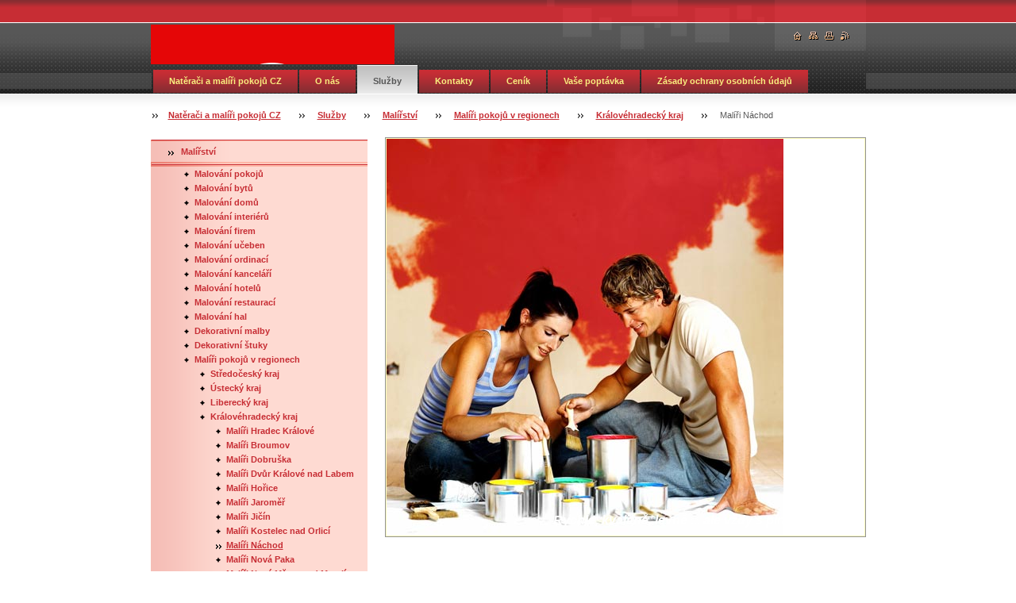

--- FILE ---
content_type: text/html; charset=UTF-8
request_url: https://www.nateraci-maliri.cz/malirske-prace/kralovehradecky-kraj/nachod/
body_size: 10056
content:
<!--[if lte IE 9]><!DOCTYPE HTML PUBLIC "-//W3C//DTD HTML 4.01 Transitional//EN" "https://www.w3.org/TR/html4/loose.dtd"><![endif]-->
<!DOCTYPE html>

<!--[if IE]><html class="ie" lang="cs"><![endif]-->
<!--[if gt IE 9]><!--> 
<html lang="cs">
<!--<![endif]-->

    <head>
        <!--[if lt IE 8]><meta http-equiv="X-UA-Compatible" content="IE=EmulateIE7"><![endif]--><!--[if IE 8]><meta http-equiv="X-UA-Compatible" content="IE=EmulateIE8"><![endif]--><!--[if IE 9]><meta http-equiv="X-UA-Compatible" content="IE=EmulateIE9"><![endif]-->
        <base href="https://www.nateraci-maliri.cz/">
  <meta charset="utf-8">
  <meta name="description" content="Malíři pokojů Náchod nabízejí všechny běžné malířské práce v regionu Náchoda a v Královéhradeckém kraji.">
  <meta name="keywords" content="malíř, malíři, malíř pokojů, malíři pokojů, malířské práce, Náchod, malíř, malíři, malíř pokojů, malíři pokojů, malířské práce, Náchod">
  <meta name="generator" content="Webnode">
  <meta name="apple-mobile-web-app-capable" content="yes">
  <meta name="apple-mobile-web-app-status-bar-style" content="black">
  <meta name="format-detection" content="telephone=no">
    <meta name="google-site-verification" content="jIPHUaCD96R0QNHtNqPo0HAR2ZFWfmLB4fjHuB8vbwo">
  <link rel="shortcut icon" href="https://3f30054bbf.clvaw-cdnwnd.com/22a6eeb0375bc03e569495ff04b8340f/200000515-7ef0f7feab/favicon.ico">
<link rel="canonical" href="https://www.nateraci-maliri.cz/malirske-prace/kralovehradecky-kraj/nachod/">
<script type="text/javascript">(function(i,s,o,g,r,a,m){i['GoogleAnalyticsObject']=r;i[r]=i[r]||function(){
			(i[r].q=i[r].q||[]).push(arguments)},i[r].l=1*new Date();a=s.createElement(o),
			m=s.getElementsByTagName(o)[0];a.async=1;a.src=g;m.parentNode.insertBefore(a,m)
			})(window,document,'script','//www.google-analytics.com/analytics.js','ga');ga('create', 'UA-797705-6', 'auto',{"name":"wnd_header"});ga('wnd_header.set', 'dimension1', 'W1');ga('wnd_header.set', 'anonymizeIp', true);ga('wnd_header.send', 'pageview');var _gaq = _gaq || [];
				  (function() {
					var ga = document.createElement('script'); ga.type = 'text/javascript'; ga.async = true;
					ga.src = ('https:' == location.protocol ? 'https://ssl' : 'https://www') + '.google-analytics.com/ga.js';
					var s = document.getElementsByTagName('script')[0]; s.parentNode.insertBefore(ga, s);
				  })(); _gaq.push(['_setAccount', 'UA-31453822-1']);_gaq.push(['_trackPageview']);_gaq.push(['_gat._anonymizeIp']);var pageTrackerAllTrackEvent=function(category,action,opt_label,opt_value){ga('send', 'event', category, action, opt_label, opt_value)};</script>
  <link rel="alternate" type="application/rss+xml" href="https://nateraci-maliri.cz/rss/all.xml" title="">
<!--[if lte IE 9]><style type="text/css">.cke_skin_webnode iframe {vertical-align: baseline !important;}</style><![endif]-->
        <title>Malíři pokojů Náchod | malířské práce</title>
        <meta name="robots" content="index, follow">
        <meta name="googlebot" content="index, follow">
        <script type="text/javascript" src="https://d11bh4d8fhuq47.cloudfront.net/_system/skins/v8/50000022/js/lib.js"></script>
        <link rel="stylesheet" type="text/css" href="https://d11bh4d8fhuq47.cloudfront.net/_system/skins/v8/50000022/css/style.css" media="screen,handheld,projection">
        <link rel="stylesheet" type="text/css" href="https://d11bh4d8fhuq47.cloudfront.net/_system/skins/v8/50000022/css/print.css" media="print">
    
				<script type="text/javascript">
				/* <![CDATA[ */
					
					if (typeof(RS_CFG) == 'undefined') RS_CFG = new Array();
					RS_CFG['staticServers'] = new Array('https://d11bh4d8fhuq47.cloudfront.net/');
					RS_CFG['skinServers'] = new Array('https://d11bh4d8fhuq47.cloudfront.net/');
					RS_CFG['filesPath'] = 'https://www.nateraci-maliri.cz/_files/';
					RS_CFG['filesAWSS3Path'] = 'https://3f30054bbf.clvaw-cdnwnd.com/22a6eeb0375bc03e569495ff04b8340f/';
					RS_CFG['lbClose'] = 'Zavřít';
					RS_CFG['skin'] = 'default';
					if (!RS_CFG['labels']) RS_CFG['labels'] = new Array();
					RS_CFG['systemName'] = 'Webnode';
						
					RS_CFG['responsiveLayout'] = 0;
					RS_CFG['mobileDevice'] = 0;
					RS_CFG['labels']['copyPasteSource'] = 'Více zde:';
					
				/* ]]> */
				</script><script type="text/javascript" src="https://d11bh4d8fhuq47.cloudfront.net/_system/client/js/compressed/frontend.package.1-3-108.js?ph=3f30054bbf"></script><style type="text/css"></style></head>

    <body>
        <script type="text/javascript">
            /* <![CDATA[ */
           
                RubicusFrontendIns.addAbsoluteHeaderBlockId('headerMenu');

            /* ]]> */
        </script>    

        <div id="pageWrapper">
    
            <div id="page">
        
                <div id="headerWrapper">
        
                    <div id="header">
                    
                        <div id="headerLogo">                    
                            <div id="logo"><a href="home/" class="image" title="Přejít na úvodní stránku."><span id="rbcSystemIdentifierLogo"><img src="https://3f30054bbf.clvaw-cdnwnd.com/22a6eeb0375bc03e569495ff04b8340f/200000016-baf70bbf10/logo-dokumenty_2.gif"  width="307" height="313"  alt="Natěrači a Malíři pokojů"></span></a></div>                            <script type="text/javascript"> /* <![CDATA[ */ logoCentering(); /* ]]> */ </script>                            
                        </div> <!-- id="headerLogo" -->
                        
                        <div class="cleaner"></div>
                
                        <div class="quick">
                            <ul>                                
                                <li class="homepage"><a href="home/" title="Přejít na úvodní stránku."><span class="hidden">Úvodní stránka</span></a></li>
                                <li class="sitemap"><a href="/sitemap/" title="Přejít na mapu stránek."><span class="hidden">Mapa stránek</span></a></li>
                                <li class="print"><a href="#" onclick="window.print(); return false;" title="Vytisknout stránku"><span class="hidden">Tisk</span></a></li>
                                <li class="rss"><a href="/rss/" title="RSS kanály"><span class="hidden">RSS</span></a></li>
                            </ul>
                        </div> <!-- class="quick" -->
                        
                        <div id="languageSelect"></div>			
                        
                        <hr class="hidden">
                
                        <div id="headerMenu">
                            
<ul class="menu">
	<li class="first"><a href="/home/">Natěrači a malíři pokojů CZ</a></li>
	<li><a href="/o-nas/">O nás</a></li>
	<li class="open selected"><a href="/sluzby/">Služby</a></li>
	<li><a href="/kontakt/">Kontakty</a></li>
	<li><a href="/cenik/">Ceník</a></li>
	<li><a href="/poptavka/">Vaše poptávka</a></li>
	<li><a href="/zasady-ochrany-osobnich-udaju/">Zásady ochrany osobních údajů</a></li>
	<li class="last"><a href="/fotogalerie/">Fotogalerie</a></li>
</ul>			
                        </div> <!-- id="mainMenu" -->
                        
                        <hr class="hidden">
                        
                        <div class="cleaner"></div>
                            
                        <div id="navigator">
                            <div id="pageNavigator" class="rbcContentBlock"><span class="separator"><span class="invisible"> &gt; </span></span><a class="navFirstPage" href="/home/">Natěrači a malíři pokojů CZ</a><span class="separator"><span class="invisible"> &gt; </span></span><a href="/sluzby/">Služby</a><span class="separator"><span class="invisible"> &gt; </span></span><a href="/sluzby/malirstvi/">Malířství</a><span class="separator"><span class="invisible"> &gt; </span></span><a href="/sluzby/malirstvi/regiony/">Malíři pokojů v regionech</a><span class="separator"><span class="invisible"> &gt; </span></span><a href="/sluzby/malirstvi/regiony/kralovehradecky-kraj/">Královéhradecký kraj</a><span class="separator"><span class="invisible"> &gt; </span></span><span id="navCurrentPage">Malíři Náchod</span></div>                        </div> <!-- id="navigator" -->
                        
                        <hr class="hidden">                
                        
                        <div class="cleaner"></div>
                
                </div> <!-- id="header" -->
                    
                </div> <!-- id="headerWrapper" -->
                
                <div id="contentWrapper">
                
                    <div id="content" class="threeCols">
                    
                        <div id="mainColumn"> 
                        
                            <div id="illustration">
                                <div class="in1">
                                    <div class="in2">
                                        <img src="https://3f30054bbf.clvaw-cdnwnd.com/22a6eeb0375bc03e569495ff04b8340f/200000812-7f1b480153/nebojte-se-vymalovat-001.jpg?ph=3f30054bbf" width="500" height="500" alt="">                                        <br class="hidden">
                                        <span class="slogan"><span id="rbcCompanySlogan" class="rbcNoStyleSpan">Rychle, kvalitně, levně ... ale vždy s plnou zárukou.</span></span>
                                    </div>
                                </div>
                            </div> <!-- id="illustration" -->                                                   
                            
                            <iframe src="https://www.facebook.com/plugins/like.php?app_id=225951590755638&amp;href=http%3A%2F%2Fnateraci-maliri.webnode.cz%2Fmalirske-prace%2Fkralovehradecky-kraj%2Fnachod%2F&amp;send=false&amp;layout=standard&amp;width=450&amp;show_faces=false&amp;action=like&amp;colorscheme=light&amp;font&amp;height=32" scrolling="no" frameborder="0" allowTransparency="true" style="border:none; overflow:hidden; width:450px; height:32px;"></iframe>


                                <div class="box wysiwyg">

							        <div class="wsw">
								       <!-- WSW -->

		<h1>Malíři pokojů Náchod - malířské práce</h1>
<p>Bydlíte v Náchodě nebo v Královéhradeckém kraji ? Provozujete v Náchodě firmu, kanceláře, výrobní halu, provozovnu služeb ? Jste provozovatelem nemocnice, restaurace, hotelu nebo jiného zařízení v Náchodě ? Pak zcela jistě občas potřebujete naše malíře.</p>
<p>&nbsp;</p>
<h3>Malíři pokojů Náchod nabízejí kvalitní malířské služby</h3>
<p><a href="http://www.nateraci-maliri.com/cz/kralovohradecky-kraj/nachod.php" target="_blank"><strong>Malíři pokojů Náchod</strong></a> nabízejí všechny běžné <a href="sluzby/malirstvi/">malířské práce</a> v interiérech bytových domů, institucí a komerčních firem v Náchodě a v Královéhradeckém kraji. Provádíme tyto malířské služby :</p>
<ul>
	<li><a href="sluzby/malirstvi/malovani-pokoju/"><strong>Malování pokojů Náchod</strong></a> - malířské práce malého rozsahu</li>
	<li><a href="sluzby/malirstvi/malovani-bytu/"><strong>Malování bytů Náchod</strong></a> - malířské služby v bytech a domácnostech&nbsp;</li>
	<li><a href="sluzby/malirstvi/malovani-domu/"><strong>Malování domů Náchod</strong></a> - výmalby celých bytových domů&nbsp;</li>
	<li><a href="sluzby/malirstvi/malovani-interieru/"><strong>Malování interiérů Náchod</strong></a> - malby v interiérech všech typů</li>
	<li><strong><a href="sluzby/malirstvi/malovani-firem/">Malování firem Náchod</a></strong> - malířské práce v komerčních objektech</li>
	<li><a href="sluzby/malirstvi/malovani-uceben/"><strong>Malování učeben Náchod</strong></a> - malování školských zařízení</li>
	<li><a href="sluzby/malirstvi/malovani-ordinaci/"><strong>Malování ordinací Náchod</strong></a> - malování zdravotnických zařízení</li>
	<li><a href="sluzby/malirstvi/malovani-kancelari/"><strong>Malování kanceláří Náchod</strong></a> - výmalby kancelářských prostor</li>
	<li><a href="sluzby/malirstvi/malovani-hotelu/"><strong>Malování hotelů Náchod</strong></a> - malby v ubytovacích zařízeních</li>
	<li><strong><a href="sluzby/malirstvi/malovani-restauraci/">Malování restaurací Náchod</a></strong> - malířské služby pro stravovací zařízení</li>
	<li><a href="sluzby/malirstvi/malovani-hal/"><strong>Malování hal Náchod</strong></a> - malování skladovacích, výrobních a dalších hal</li>
	<li><a href="sluzby/malirstvi/dekorativni-malby/"><strong>Dekorativní malby Náchod</strong></a> - realizace obrázkových a grafických motivů v interiérech a na fasádách</li>
	<li><a href="sluzby/malirstvi/dekorativni-stuky/"><strong>Dekorativní štuky Náchod</strong></a> - benátský štuk, antické zeminy, marocký štuk, imitace přírodních materiálů</li>
</ul>
<p style="text-align: right; "><a href="https://www.nateraci-maliri.com/poptavka/kralovehradecky-kraj/okres-nachod/"><img alt="Kontaktujte naše malíře Náchod" src="https://3f30054bbf.clvaw-cdnwnd.com/22a6eeb0375bc03e569495ff04b8340f/200000169-691d76a174/tlacitko-kontaktujte-nas.jpg" style="width: 207px; height: 80px; "></a></p>
<p>&nbsp;</p>
<h2>Proč si pro malířské práce v Náchodě vybrat právě nás ?</h2>
<p><strong><a href="https://www.nateraci-maliri.cz/">Malíři</a> Náchod</strong>&nbsp;jsou <strong>prověření řemeslníci</strong>, pracující pod hlavičkou <a href="o-nas/"><strong>cechu Ekomplex</strong></a> na základě doporučení ze strany zákazníků i kolegů z oboru. Jejich kvality průběžně prověřuje naše oddělení kvality, kdy vyhodnocujeme <a href="vase-reference/">Vaše reference</a> a staráme se neustále o zvyšování spokojenosti zákazníků s úrovní poskytovaných služeb, jednáním malířů Náchod &nbsp;se zákazníky, s dodržováním sjednaných termínů a cen.</p>
<p>Věříme, že s kvalitou práce, jakož i s <a href="cenik/">cenovými podmínkami</a> a přístupem řemeslníků budete spokojení také Vy a že nás doporučíte svým přátelům a obchodním partnerům v Náchodě a v Královéhradeckém kraji.</p>
<p>&nbsp;</p>
<p>&nbsp;</p>
<h2>Kontakty na Ekomplex malířství Náchod</h2>
<p>&nbsp;</p>
<h3>Provozní hodiny telefonního dispečinku</h3>
<p><strong style="font-size: 12.8px;">Pondělí - Pátek ...... 7:30 - 12:00 12.30 - 16:00</strong></p>
<p><span style="color:#00ff00;font-size:20px;background-color:#008000;">Volejte :&nbsp; 840 840 600</span></p>
<p>&nbsp;</p>
<h3>On-line dispečink nonstop</h3>
<p>Vyřizujeme poptávky a objednávky na malířské práce&nbsp;24 hodin denně.</p>
<p><a href="https://www.nateraci-maliri.com/poptavka/kralovehradecky-kraj/okres-rychnov-nad-kneznou/"><span style="color:#00ff00;"><span style="font-size:20px;"><span style="background-color:#008000;">Odeslat poptávku / objednávku<span style="display: none;">&nbsp;</span></span></span></span></a></p>
<p><span style="display: none;">&nbsp;</span></p>


								       <!-- WSW -->
							        </div><!-- class="wsw" -->

							        <hr class="hidden">

                                    <div class="cleaner"></div>

			                    </div><!-- class="box wysiwyg" -->

		


                                <div class="box wysiwyg">

							        <div class="wsw">
								       <!-- WSW -->

		<h2>
	Malíři Ekomplex Náchod a Královéhradecký kraj</h2>
<p>
	&nbsp;</p>
<h3>
	Pobočky - naši malíři pokojů v Náchodě a v Královéhradeckém kraji</h3>
	<ul>
	<li>
		<a href="malirske-prace/kralovehradecky-kraj/hradec-kralove/"><strong>Malíř Hradec Králové</strong></a> - malířské služby na Královéhradecku</li>
	<li>
		<a href="https://www.nateraci-maliri.cz/malirske-prace/kralovehradecky-kraj/trutnov/"><strong>Malíř Trutnov</strong></a> - malířské práce na Trutnovsku</li>
	<li>
		<a href="https://www.nateraci-maliri.cz/malirske-prace/kralovehradecky-kraj/nachod/"><strong>Malíř Náchod</strong></a> - malířské služby na Náchodsku</li>
	<li>
		<a href="https://www.nateraci-maliri.cz/malirske-prace/kralovehradecky-kraj/vrchlabi/"><strong>Malíř Vrchlabí</strong></a> - malování interiérů na Vrchlabsku</li>
	<li>
		<a href="https://www.nateraci-maliri.cz/malirske-prace/kralovehradecky-kraj/jicin/"><strong>Malíř Jičín</strong></a> - interiérové malby a nátěry na Jičínsku</li>
	<li>
		<a href="https://www.nateraci-maliri.cz/malirske-prace/kralovehradecky-kraj/rychnov-nad-kneznou/"><strong>Malíř Rychnov nad Kněžnou</strong></a> - malby na Rychnovsku</li>
	<li>
		<a href="https://www.nateraci-maliri.cz/malirske-prace/kralovehradecky-kraj/nova-paka/"><strong>Malíř Nová Paka</strong></a> - malby a nátěry na Novopacku</li>
	<li>
		<a href="https://www.nateraci-maliri.cz/malirske-prace/kralovehradecky-kraj/horice/"><strong>Malíř Hořice</strong></a> - malířské interiérové práce na Hořicku</li>
	<li>
		<a href="https://www.nateraci-maliri.cz/malirske-prace/kralovehradecky-kraj/novy-bydzov/"><strong>Malíř Nový Bydžov</strong></a> - nátěry interiérů na Novobydžovsku</li>
	<li>
		<a href="http://www.nateraci-maliri.com/cz/kralovohradecky-kraj/dvur-kralove-nad-labem.php" target="_blank"><strong>Malíř Dvůr nad Labem</strong></a> - malování v okolí Dvora nad Labem</li>
	<li>
		<a href="https://www.nateraci-maliri.cz/malirske-prace/kralovehradecky-kraj/jaromer/"><strong>Malíř Jaroměř</strong></a> - malování interiérů a bytů na Jaroměřsku</li>
	<li>
		<a href="https://www.nateraci-maliri.cz/malirske-prace/kralovehradecky-kraj/nove-mesto-nad-metuji/"><strong>Malíř Nové Město nad Metují</strong></a> - malby v bytech na Novoměstsku</li>
	<li>
		<a href="https://www.nateraci-maliri.cz/malirske-prace/kralovehradecky-kraj/dobruska/"><strong>Malíř Dobruška</strong></a> - malování v bytech a firmách v okolí Dobrušky</li>
	<li>
		<a href="https://www.nateraci-maliri.cz/malirske-prace/kralovehradecky-kraj/kostelec-nad-orlici/"><strong>Malíř Kostelec nad Orlicí</strong></a> - malby v interiérech na Kostelecku</li>
	<li>
		<a href="https://www.nateraci-maliri.cz/malirske-prace/kralovehradecky-kraj/broumov/"><strong>Malíř Broumov</strong></a> - malování bytů a interiérů na Broumovsku</li>
</ul>
<p>
	&nbsp;</p>
<hr />



<p>
	&nbsp;</p>
<h3>
	Další služby Ekomplex pro Náchod a okolí</h3>
<ul>
	<li>
		<a href="http://plovouci-podlahy.net/kontakt/ceska-republika/kralovohradecky-kraj/nachod.php" target="_blank"><b>Plovoucí podlahy Náchod</b></a>&nbsp;- prodej a dodávky podlahových materiálů pro Náchod a okolí</li>
	<li>
		<a href="http://www.podlahari-podlaharstvi.eu/cz/podlahy/kralovohradecky-kraj/nachod.php" target="_blank"><strong>Pokládání podl<span style="display: none; ">&nbsp;</span>ah Náchod</strong></a> - podlahářské práce v Náchodě a okolních obcích</li>
	<li>
		<a href="http://www.nateraci-maliri.eu/cz/kralovohradecky-kraj/nachod.php" target="_blank"><strong>Natěrač Náchod</strong></a> - nátěry staveb, konstrukcí a ploch v Náchodě</li>
	<li>
		<a href="http://www.nateraci-maliri.com/cz/kralovohradecky-kraj/nachod.php" target="_blank"><strong>Malíř Náchod</strong></a> - malíři pokojů a interiérů pro domácnosti i firmy v Náchodě</li>
	<li>
		<a href="http://www.sadrokarton-montaze.eu/cz/kralovohradecky-kraj/nachod.php" target="_blank"><strong>Sádrokartonář Náchod</strong></a> - interiéry ze sádrokartonu a sádrokartonové konstrukce v Náchodě</li>
	<li>
		<a href="http://www.vodatopeniplyn.eu/nasi-instalateri-v-cr/kralovehradecky-kraj/nachod.php" target="_blank"><strong>Instalatér Náchod</strong></a> - instalatérské práce z oboru voda topení plyn v Náchodě</li>
	<li>
		<a href="http://www.vodari.eu/nasi-vodari-v-cr/kralovehradecky-kraj/nachod.php" target="_blank"><strong>Vodoinstalatér Náchod</strong></a> - instalace a servis vodovodů a kanalizací v oblasti Náchoda</li>
	<li>
		<a href="http://www.plynari.eu/nasi-plynari-v-cr/kralovehradecky-kraj/nachod.php" target="_blank"><strong>Plynoinstalatér Náchod</strong></a> - instalace, montáže a servis plynových zařízení v Náchodě a okolí</li>
	<li>
		<a href="http://www.topeni-topenari.eu/nasi-topenari-v-cr/kralovehradecky-kraj/nachod.php" target="_blank"><strong>Topenář Náchod</strong></a> - instalace, montáže a servis systémů vytápění v okolí Náchoda</li>
	<li>
		<a href="http://www.krbari-kamnari.cz/kde-nas-najdete/kralovehradecky-kraj/nachod.php" target="_blank"><strong>Kamnář Náchod</strong></a> - prodej, dodávky a stavění tradičních kamen a krbů v Náchodě</li>
	<li>
		<a href="http://www.kominy-kominici.cz/kde-nas-najdete/kralovehradecky-kraj/nachod.php" target="_blank"><strong>Kominík Náchod</strong></a> - stavby a opravy komínů a kominickké práce v Náchodě a okolí</li>
	<li>
		<a href="http://www.plynrevize.cz/kde-nas-najdete/kralovehradecky-kraj/nachod.php" target="_blank"><strong>Revize plynu Náchod</strong></a> - kontroly a revize vyhrazených plynových zařízení v oblasti Náchoda</li>
	<li>
		<a href="http://revize.abax.cz/cz/revize-elektro-nachod/" target="_blank"><strong>Revize elektřiny Náchod</strong></a> - kontroly a revize elektrických zařízení a spotřebičů v Náchodě</li>
	<li>
		<a href="http://www.etepelnacerpadla.cz/kde-nas-najdete/kralovehradecky-kraj/nachod.php" target="_blank"><strong>Tepelná čerpadla Náchod</strong></a> - dodávky, instalace a servis vytápění tepelnými čerpadly v oblasti Náchoda</li>
</ul>


								       <!-- WSW -->
							        </div><!-- class="wsw" -->

							        <hr class="hidden">

                                    <div class="cleaner"></div>

			                    </div><!-- class="box wysiwyg" -->

		                         
                        </div> <!-- id="mainColumn" -->
                        
                        <div id="leftColumn">
                                            
                            


                            <div class="leftMenu box">

        <ul class="menu">
	<li class="open first selected">

<div class="menuIn"><span class="bullet"></span><a href="/sluzby/malirstvi/">

Malířství

    </a></div>

    
	<ul class="level1">
		<li class="first">

<div class="menuIn"><span class="bullet"></span><a href="/sluzby/malirstvi/malovani-pokoju/">

Malování pokojů

    </a></div>

    </li>
		<li>

<div class="menuIn"><span class="bullet"></span><a href="/sluzby/malirstvi/malovani-bytu/">

Malování bytů

    </a></div>

    </li>
		<li>

<div class="menuIn"><span class="bullet"></span><a href="/sluzby/malirstvi/malovani-domu/">

Malování domů

    </a></div>

    </li>
		<li>

<div class="menuIn"><span class="bullet"></span><a href="/sluzby/malirstvi/malovani-interieru/">

Malování interiérů

    </a></div>

    </li>
		<li>

<div class="menuIn"><span class="bullet"></span><a href="/sluzby/malirstvi/malovani-firem/">

Malování firem

    </a></div>

    </li>
		<li>

<div class="menuIn"><span class="bullet"></span><a href="/sluzby/malirstvi/malovani-uceben/">

Malování učeben

    </a></div>

    </li>
		<li>

<div class="menuIn"><span class="bullet"></span><a href="/sluzby/malirstvi/malovani-ordinaci/">

Malování ordinací

    </a></div>

    </li>
		<li>

<div class="menuIn"><span class="bullet"></span><a href="/sluzby/malirstvi/malovani-kancelari/">

Malování kanceláří

    </a></div>

    </li>
		<li>

<div class="menuIn"><span class="bullet"></span><a href="/sluzby/malirstvi/malovani-hotelu/">

Malování hotelů

    </a></div>

    </li>
		<li>

<div class="menuIn"><span class="bullet"></span><a href="/sluzby/malirstvi/malovani-restauraci/">

Malování restaurací

    </a></div>

    </li>
		<li>

<div class="menuIn"><span class="bullet"></span><a href="/sluzby/malirstvi/malovani-hal/">

Malování hal

    </a></div>

    </li>
		<li>

<div class="menuIn"><span class="bullet"></span><a href="/sluzby/malirstvi/dekorativni-malby/">

Dekorativní malby

    </a></div>

    </li>
		<li>

<div class="menuIn"><span class="bullet"></span><a href="/sluzby/malirstvi/dekorativni-stuky/">

Dekorativní štuky

    </a></div>

    </li>
		<li class="last selected">

<div class="menuIn"><span class="bullet"></span><a href="/sluzby/malirstvi/regiony/">

Malíři pokojů v regionech

    </a></div>

    
		<ul class="level2">
			<li class="first">

<div class="menuIn"><span class="bullet"></span><a href="/sluzby/malirstvi/regiony/stredocesky-kraj/">

Středočeský kraj

    </a></div>

    </li>
			<li>

<div class="menuIn"><span class="bullet"></span><a href="/sluzby/malirstvi/regiony/ustecky-kraj/">

Ústecký kraj

    </a></div>

    </li>
			<li>

<div class="menuIn"><span class="bullet"></span><a href="/sluzby/malirstvi/regiony/liberecky-kraj/">

Liberecký kraj

    </a></div>

    </li>
			<li class="selected">

<div class="menuIn"><span class="bullet"></span><a href="/sluzby/malirstvi/regiony/kralovehradecky-kraj/">

Královéhradecký kraj

    </a></div>

    
			<ul class="level3">
				<li class="first">

<div class="menuIn"><span class="bullet"></span><a href="/malirske-prace/kralovehradecky-kraj/hradec-kralove/">

Malíři Hradec Králové

    </a></div>

    </li>
				<li>

<div class="menuIn"><span class="bullet"></span><a href="/malirske-prace/kralovehradecky-kraj/broumov/">

Malíři Broumov

    </a></div>

    </li>
				<li>

<div class="menuIn"><span class="bullet"></span><a href="/malirske-prace/kralovehradecky-kraj/dobruska/">

Malíři Dobruška

    </a></div>

    </li>
				<li>

<div class="menuIn"><span class="bullet"></span><a href="/malirske-prace/kralovehradecky-kraj/dvur-kralove-nad-labem/">

Malíři Dvůr Králové nad Labem

    </a></div>

    </li>
				<li>

<div class="menuIn"><span class="bullet"></span><a href="/malirske-prace/kralovehradecky-kraj/horice/">

Malíři Hořice

    </a></div>

    </li>
				<li>

<div class="menuIn"><span class="bullet"></span><a href="/malirske-prace/kralovehradecky-kraj/jaromer/">

Malíři Jaroměř

    </a></div>

    </li>
				<li>

<div class="menuIn"><span class="bullet"></span><a href="/malirske-prace/kralovehradecky-kraj/jicin/">

Malíři Jičín

    </a></div>

    </li>
				<li>

<div class="menuIn"><span class="bullet"></span><a href="/malirske-prace/kralovehradecky-kraj/kostelec-nad-orlici/">

Malíři Kostelec nad Orlicí

    </a></div>

    </li>
				<li class="selected activeSelected">

<div class="menuIn"><span class="bullet"></span><a href="/malirske-prace/kralovehradecky-kraj/nachod/">

Malíři Náchod

    </a></div>

    </li>
				<li>

<div class="menuIn"><span class="bullet"></span><a href="/malirske-prace/kralovehradecky-kraj/nova-paka/">

Malíři Nová Paka

    </a></div>

    </li>
				<li>

<div class="menuIn"><span class="bullet"></span><a href="/malirske-prace/kralovehradecky-kraj/nove-mesto-nad-metuji/">

Malíři Nové Město nad Metují

    </a></div>

    </li>
				<li>

<div class="menuIn"><span class="bullet"></span><a href="/malirske-prace/kralovehradecky-kraj/novy-bydzov/">

Malíři Nový Bydžov

    </a></div>

    </li>
				<li>

<div class="menuIn"><span class="bullet"></span><a href="/malirske-prace/kralovehradecky-kraj/rychnov-nad-kneznou/">

Malíři Rychnov nad Kněžnou

    </a></div>

    </li>
				<li>

<div class="menuIn"><span class="bullet"></span><a href="/malirske-prace/kralovehradecky-kraj/trutnov/">

Malíři Trutnov

    </a></div>

    </li>
				<li class="last">

<div class="menuIn"><span class="bullet"></span><a href="/malirske-prace/kralovehradecky-kraj/vrchlabi/">

Malíři Vrchlabí

    </a></div>

    </li>
			</ul>
			</li>
			<li>

<div class="menuIn"><span class="bullet"></span><a href="/sluzby/malirstvi/regiony/pardubicky-kraj/">

Pardubický kraj

    </a></div>

    </li>
			<li>

<div class="menuIn"><span class="bullet"></span><a href="/sluzby/malirstvi/regiony/karlovarsky-kraj/">

Karlovarský kraj

    </a></div>

    </li>
			<li>

<div class="menuIn"><span class="bullet"></span><a href="/sluzby/malirstvi/regiony/plzensky-kraj/">

Plzeňský kraj

    </a></div>

    </li>
			<li>

<div class="menuIn"><span class="bullet"></span><a href="/sluzby/malirstvi/regiony/jihocesky-kraj/">

Jihočeský kraj

    </a></div>

    </li>
			<li>

<div class="menuIn"><span class="bullet"></span><a href="/sluzby/malirstvi/regiony/kraj-vysocina/">

Kraj Vysočina

    </a></div>

    </li>
			<li>

<div class="menuIn"><span class="bullet"></span><a href="/sluzby/malirstvi/regiony/moravskoslezsky-kraj/">

Moravskoslezský kraj

    </a></div>

    </li>
			<li>

<div class="menuIn"><span class="bullet"></span><a href="/sluzby/malirstvi/regiony/olomoucky-kraj/">

Olomoucký kraj

    </a></div>

    </li>
			<li>

<div class="menuIn"><span class="bullet"></span><a href="/sluzby/malirstvi/regiony/jihomoravsky-kraj/">

Jihomoravský kraj

    </a></div>

    </li>
			<li class="last">

<div class="menuIn"><span class="bullet"></span><a href="/sluzby/malirstvi/regiony/zlinsky-kraj/">

Zlínský kraj

    </a></div>

    </li>
		</ul>
		</li>
	</ul>
	</li>
	<li>

<div class="menuIn"><span class="bullet"></span><a href="/sluzby/nateracstvi/">

Natěračství

    </a></div>

    </li>
	<li class="last">

<div class="menuIn"><span class="bullet"></span><a href="/sluzby/tapetovani/">

Tapetování

    </a></div>

    </li>
</ul>

                                <div class="end"></div>

                                <hr class="hidden">

                                <div class="cleaner"></div>

                            </div> <!-- class="leftMenu box" --> 

        			
                                                
                            

                            <div class="leftSearch box">

		<form action="/search/" method="get" id="fulltextSearch">

                                <h2>Vyhledávání</h2>
                                <fieldset>   
                                    <label for="fulltextSearchText">Hledat:</label>
                                    <input type="text" id="fulltextSearchText" name="text" value="">
                                    <button type="submit" class="submit"><span class="hidden">Hledat</span></button>
                                </fieldset>

		</form>

                                <hr class="hidden">

                                <div class="cleaner"></div>

                            </div> <!-- class="leftSearch box" -->

		
                            


                            <div class="box contact">

								<h2>Kontakt</h2>

                                <div class="in">

		 
        
    								<div class="wsw">
                                        <address>

                                            <strong>Natěračství a malířství Ekomplex CZ</strong>
                                            <span class="cleaner block"></span>

                                            
                                            <br class="hidden"><br class="hidden">
                                            <span class="bigIcon iconAddress"></span>
                                            <span class="address">     
                                                Všechna větší města v ČR  
                                            </span>
                                            <span class="cleaner block"></span>
    

                                            
                                            <br class="hidden"><br class="hidden">
                                            <span class="bigIcon iconPhone"></span>
                                            <span class="phone">
                                                Volejte : 840 840 600
                                            </span>
                                            <span class="cleaner block"></span>
    

                                            
                                            <br class="hidden"><br class="hidden">
                                            <span class="bigIcon iconEmail"></span>
                                            <span class="email">
                                                <a href="&#109;&#97;&#105;&#108;&#116;&#111;:&#112;&#111;&#112;&#116;&#97;&#118;&#107;&#121;&#64;&#101;&#107;&#111;&#109;&#112;&#108;&#101;&#120;&#46;&#99;&#122;"><span id="rbcContactEmail">&#112;&#111;&#112;&#116;&#97;&#118;&#107;&#121;&#64;&#101;&#107;&#111;&#109;&#112;&#108;&#101;&#120;&#46;&#99;&#122;</span></a>
                                            </span>
                                            <span class="cleaner block"></span> 
    

    								    </address>
                                    </div>

		

                                </div> <!-- class="in" -->

								<hr class="hidden">

                                <div class="cleaner"></div>

							</div><!-- class="box contact" -->


					
                            
                            <div class="rbcWidgetArea" style="text-align: left;"></div><div class="rbcWidgetArea" style="text-align: center;"><div class="cookie-container">
    <p class="n">
        Užíváme cookies, abychom vám zajistili co možná nejsnadnější použití našich webových stránek. Pokud budete nadále prohlížet naše stránky předpokládáme, že s použitím cookies souhlasíte.
    </p>
        <button class="cookie-btn">
            Souhlasím
        </button>
        <button class="cookie-btn">
            <a href="https://www.nateraci-maliri.cz/zasady-ochrany-osobnich-udaju" target="_self">Zásady ochrany osobních údajů</a>
        </button>
</div>

<script>
    const cookieContainer = document.querySelector(".cookie-container");
    const cookieButton = document.querySelector(".cookie-btn");

    cookieButton.addEventListener("click", () => {
        cookieContainer.classList.remove("active");
        localStorage.setItem("cookieBannerDisplayed", "true");
    });

    setTimeout(() => {
        if (!localStorage.getItem("cookieBannerDisplayed")) {
            cookieContainer.classList.add("active");
        }
    }, 0);
</script></div>
                            <div style="width:100%;text-align:center"><script type="text/javascript" src="https://apis.google.com/js/plusone.js"></script><g:plusone size="standard"></g:plusone></div>                                        

                        </div> <!-- id="leftColumn" -->
        
                        <div class="cleaner"></div>
        
                    </div> <!-- id="content" -->
            
                </div> <!-- id="contentWrapper" -->
                
                <div class="cleaner"></div>
                
                <div id="footerWrapper">
    
                    <div id="footer">
                    
                        <div class="text">
                            <span id="rbcFooterText" class="rbcNoStyleSpan">© 2023 Všechna práva vyhrazena.</span>      
                        </div>                                                
                        
                        <hr class="hidden">
                
                        <div class="rubicus">            
                            <span class="rbcSignatureText">Vytvořeno službou <a href="https://www.webnode.cz?utm_source=brand&amp;utm_medium=footer&amp;utm_campaign=premium" rel="nofollow" >Webnode</a></span>                        </div>
                        
                    </div> <!-- id="footer" -->                
                
                </div> <!-- id="footerWrapper" -->  
            
            </div> <!-- id="page" -->
            
        </div> <!-- id="pageWrapper" -->        
        
                <script type="text/javascript">
            /* <![CDATA[ */
           
                RubicusFrontendIns.faqInit('faq', 'answerBlock');

                RubicusFrontendIns.addObserver({
                    onContentChange: function ()
                    {
                        logoCentering();
                    },
                    
                    onStartSlideshow: function()
                    {
                        $('slideshowControl').innerHTML = 'Pozastavit prezentaci';
                        $('slideshowControl').title = 'Pozastavit automatické procházení obrázků';
                        $('slideshowControl').onclick = function() { RubicusFrontendIns.stopSlideshow(); return false; }
                    },

                    onStopSlideshow: function()
                    {
                        $('slideshowControl').innerHTML = 'Spustit prezentaci';
                        $('slideshowControl').title = 'Spustit automatické procházení obrázků';
                        $('slideshowControl').onclick = function() { RubicusFrontendIns.startSlideshow(); return false; }
                    },

                    onShowImage: function()
                    {
                        if (RubicusFrontendIns.isSlideshowMode())
                        {
                            $('slideshowControl').innerHTML = 'Pozastavit prezentaci';
                            $('slideshowControl').title = 'Pozastavit automatické procházení obrázků';
                            $('slideshowControl').onclick = function() { RubicusFrontendIns.stopSlideshow(); return false; }
                        }   
                    }
                });
                
                RubicusFrontendIns.addFileToPreload('https://d11bh4d8fhuq47.cloudfront.net/_system/skins/v8/50000022/img/headerMenuActive.png');
                RubicusFrontendIns.addFileToPreload('https://d11bh4d8fhuq47.cloudfront.net/_system/skins/v8/50000022/img/leftColumnMenuItemInOpen.png');
                RubicusFrontendIns.addFileToPreload('https://d11bh4d8fhuq47.cloudfront.net/_system/skins/v8/50000022/img/leftColumnMenuItemInSelect.png');
                RubicusFrontendIns.addFileToPreload('https://d11bh4d8fhuq47.cloudfront.net/_system/skins/v8/50000022/img/iconArrowUp.png');                                
                RubicusFrontendIns.addFileToPreload('https://d11bh4d8fhuq47.cloudfront.net/_system/skins/v8/50000022/img/iconArrowDown.png');
                RubicusFrontendIns.addFileToPreload('https://d11bh4d8fhuq47.cloudfront.net/_system/skins/v8/50000022/img/loading.gif');
                RubicusFrontendIns.addFileToPreload('https://d11bh4d8fhuq47.cloudfront.net/_system/skins/v8/50000022/img/loading-box.gif');
                
            /* ]]> */
        </script>
        
    <div id="rbcFooterHtml"></div><script type="text/javascript"></script><script type="text/javascript">var keenTrackerCmsTrackEvent=function(id){if(typeof _jsTracker=="undefined" || !_jsTracker){return false;};try{var name=_keenEvents[id];var keenEvent={user:{u:_keenData.u,p:_keenData.p,lc:_keenData.lc,t:_keenData.t},action:{identifier:id,name:name,category:'cms',platform:'WND1',version:'2.1.157'},browser:{url:location.href,ua:navigator.userAgent,referer_url:document.referrer,resolution:screen.width+'x'+screen.height,ip:'3.18.223.125'}};_jsTracker.jsonpSubmit('PROD',keenEvent,function(err,res){});}catch(err){console.log(err)};};</script></body>
    
</html>    


--- FILE ---
content_type: text/html; charset=utf-8
request_url: https://accounts.google.com/o/oauth2/postmessageRelay?parent=https%3A%2F%2Fwww.nateraci-maliri.cz&jsh=m%3B%2F_%2Fscs%2Fabc-static%2F_%2Fjs%2Fk%3Dgapi.lb.en.2kN9-TZiXrM.O%2Fd%3D1%2Frs%3DAHpOoo_B4hu0FeWRuWHfxnZ3V0WubwN7Qw%2Fm%3D__features__
body_size: 163
content:
<!DOCTYPE html><html><head><title></title><meta http-equiv="content-type" content="text/html; charset=utf-8"><meta http-equiv="X-UA-Compatible" content="IE=edge"><meta name="viewport" content="width=device-width, initial-scale=1, minimum-scale=1, maximum-scale=1, user-scalable=0"><script src='https://ssl.gstatic.com/accounts/o/2580342461-postmessagerelay.js' nonce="xV1jRzGOjBJys6DGv72eHg"></script></head><body><script type="text/javascript" src="https://apis.google.com/js/rpc:shindig_random.js?onload=init" nonce="xV1jRzGOjBJys6DGv72eHg"></script></body></html>